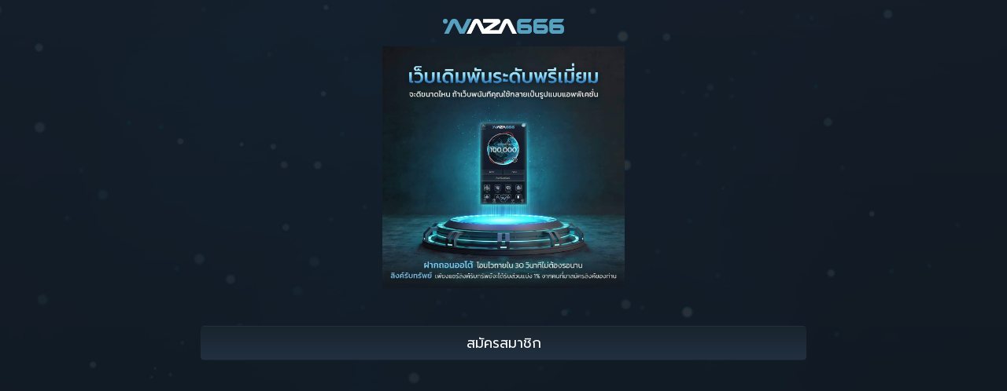

--- FILE ---
content_type: text/html; charset=UTF-8
request_url: https://aff.naza666.com/?invitekey=a2d10d355cdebc879e4fc6ecc6f63dd7
body_size: 1868
content:
<!DOCTYPE html>
<html lang="en" xmlns="http://www.w3.org/1999/xhtml">
        <head>
            <meta charset="utf-8" />
            <meta http-equiv="cache-control" content="no-cache" />
            <meta http-equiv="X-UA-Compatible" content="IE=edge">
            <title>NAZA666</title>
            <link href="css/bootstrap.css" rel="stylesheet" type="text/css">
            <link href="css/custom.css?v=1625596454" rel="stylesheet" type="text/css">
            <link href="https://fonts.googleapis.com/css2?family=Prompt:wght@500&display=swap" rel="stylesheet">

        <!-- Custom fonts for this template-->
        <link href="vendor/fontawesome-free/css/all.min.css" rel="stylesheet" type="text/css">

        <!-- Page level plugin CSS-->
        <link href="vendor/datatables/dataTables.bootstrap4.css" rel="stylesheet">
        
        <link rel="stylesheet" href="lib/noty.css"/>
        <link rel="stylesheet" href="lib/themes/mint.css"/>
        <link rel="stylesheet" href="flexslider.css" type="text/css" media="screen" />

        <link rel="apple-touch-icon" sizes="57x57" href="apple-icon-57x57.png">
        <link rel="apple-touch-icon" sizes="60x60" href="apple-icon-60x60.png">
        <link rel="apple-touch-icon" sizes="72x72" href="apple-icon-72x72.png">
        <link rel="apple-touch-icon" sizes="76x76" href="apple-icon-76x76.png">
        <link rel="apple-touch-icon" sizes="114x114" href="apple-icon-114x114.png">
        <link rel="apple-touch-icon" sizes="120x120" href="apple-icon-120x120.png">
        <link rel="apple-touch-icon" sizes="144x144" href="apple-icon-144x144.png">
        <link rel="apple-touch-icon" sizes="152x152" href="apple-icon-152x152.png">
        <link rel="apple-touch-icon" sizes="180x180" href="apple-icon-180x180.png">
        <link rel="icon" type="image/png" sizes="192x192"  href="android-icon-192x192.png">
        <link rel="icon" type="image/png" sizes="32x32" href="favicon-32x32.png">
        <link rel="icon" type="image/png" sizes="96x96" href="favicon-96x96.png">
        <link rel="icon" type="image/png" sizes="16x16" href="favicon-16x16.png">
        <link href="favicon.ico" rel="shortcut icon" type="image/x-icon" />
        <link rel="manifest" href="manifest.json">
        <meta name="msapplication-TileColor" content="#ffffff">
        <meta name="msapplication-TileImage" content="ms-icon-144x144.png">
        <meta name="theme-color" content="#ffffff">
        
            <style>
                h3{
                    font-size:1.2rem !important;
                }
                
                label{
                    font-weight:bold;
                }

                #captcha_code{
                    background: none !important;
                    border: 0 !important;
                    border-bottom: #959595 solid 1px !important;
                    color: #FFFFFF;
                }
            </style>
            <meta name="viewport" content="width=device-width, initial-scale=1">
            <script src="https://www.google.com/recaptcha/api.js" async defer></script>
        </head>
        <body>
            <div class="navbar navbar-expand-lg navbar-dark" >
  <div class="container text-center">
    <img src="img/NAZA666_logo.png?v=1625596454" class="imglogo mt-3">
  </div>
</div>

<div class="container">
    
    <div class="row mt-2">
        <div class="col-lg-12">
         <!-- Preview Image -->
         <div class="flexslider">
              <ul class="slides">
                                  <li class="text-center">
                      <img class="imgFlexSlider" src="img/20210708014749_0.jpg" />
                  </li>
                                    <li class="text-center">
                      <img class="imgFlexSlider" src="img/20210708014749_1.jpg" />
                  </li>
                                    <li class="text-center">
                      <img class="imgFlexSlider" src="img/20210708014749_2.jpg" />
                  </li>
                                    <li class="text-center">
                      <img class="imgFlexSlider" src="img/20210708014807_0.jpg" />
                  </li>
                                </ul>
        </div>
      </div>
  </div>
    
     <div class="row mt-5">
        <div class="col-lg-12 text-center">
                          <a href="direct_register.php?invitekey=a2d10d355cdebc879e4fc6ecc6f63dd7" id="btnRegis" class="btn btn-block btn-lg btn-iam">
                    สมัครสมาชิก
              </a>
                    </div>
       
        </div>
    </div>

    </div>  
 <!-- Bootstrap core JavaScript-->
 <script src="vendor/jquery/jquery.min.js"></script>
  <script src="vendor/bootstrap/js/bootstrap.bundle.min.js"></script>
  <script src="vendor/bootstrap/js/bootstrap.js"></script>

  <!-- Core plugin JavaScript-->
  <script src="vendor/jquery-easing/jquery.easing.min.js"></script>

  <script type="text/javascript" src="lib/noty.js"></script>
  
  <script defer src="jquery.flexslider.js"></script>

  <!-- Custom scripts for all pages-->
  <!--script src="js/sb-admin.min.js"></script-->
   <script>
   $(function(){
		    
		 //$('#popup').modal('show');
		    
		$('.flexslider').flexslider({
			animation: "fade",
			animationSpeed: 50,
			slideshow: true,         
			slideshowSpeed: 2000,
			controlNav: false,
			directionNav: false,
			pauseOnAction: false,
			start: function(slider){
				$('body').removeClass('loading');
			}
		});
	});


   </script>
   <!-- Global site tag (gtag.js) - Google Analytics -->
  <script async src="https://www.googletagmanager.com/gtag/js?id=UA-166881526-1"></script>
  <script>
    window.dataLayer = window.dataLayer || [];
    function gtag(){dataLayer.push(arguments);}
    gtag('js', new Date());

    gtag('config', 'UA-166881526-1');
  </script>
<script defer src="https://static.cloudflareinsights.com/beacon.min.js/vcd15cbe7772f49c399c6a5babf22c1241717689176015" integrity="sha512-ZpsOmlRQV6y907TI0dKBHq9Md29nnaEIPlkf84rnaERnq6zvWvPUqr2ft8M1aS28oN72PdrCzSjY4U6VaAw1EQ==" data-cf-beacon='{"version":"2024.11.0","token":"8488ef55e01849c49c6107d498593198","r":1,"server_timing":{"name":{"cfCacheStatus":true,"cfEdge":true,"cfExtPri":true,"cfL4":true,"cfOrigin":true,"cfSpeedBrain":true},"location_startswith":null}}' crossorigin="anonymous"></script>
</body>
</html>


--- FILE ---
content_type: text/css
request_url: https://aff.naza666.com/css/custom.css?v=1625596454
body_size: 451
content:
html{
  background-color: #000000;
  height: 100% !important;
}
body { 
  background: url('../img/mobile_bg.png') repeat-y center center fixed; 
  -webkit-background-size: cover;
  -moz-background-size: cover;
  -o-background-size: cover;
  background-size: cover;
  /*min-height: 100% !important;*/
  height: 100% !important;
}

.btn-iam{
  color:#FFFFFF;
  background: #223041 ;
  background: linear-gradient(0deg, #223041 0%, #19242d 100%);
}

.btn-iam:hover{
  color:#FFFFFF;
  background: #415b7a ;
 background: linear-gradient(0deg, #415b7a 0%, #253542 100%);
}

.btn-iam-border{
  color:#FFFFFF;
  background: transparent;
  border: #426177 2px solid !important;
}

.text-iam{
  color: #426177 !important;
}

.input-iam{
  background: none !important;
  border-bottom: #959595 solid 1px !important;
  color:#FFFFFF;
}

.input-iam:focus {
  color:#FFFFFF;
}

img.imglogo {
  display: block;
  margin-left: auto;
  margin-right: auto;
  width: 80%;
}

img.imglogo2 {
  display: block;
  margin-left: auto;
  margin-right: auto;
  width: 60%;
}

/*li.flex-active-slide img{
    width:100% !important;
}*/

.aff-block{
    padding:10px;
    border:1px dashed #959595;
}

.footer {
   position: fixed;
   left: 0;
   bottom: 0;
   width: 100%;
   background-color:#0f0f0f;
}

.bottom-menu{
    width:20% !important;
    display: inline;
}

.bottom-menu2{
    width:25% !important;
    display: inline;
}

.bottom-nav{
    width:100% !important;
}

.custom-nav{
    padding-left:0px !important;
}


        /* 
          ##Device = Desktops
          ##Screen = 1281px to higher resolution desktops
        */
        
        @media (min-width: 1281px) {
          
            img.imglogo {
                width: 20% !important;
            }
            .container-fluid{
              width:80% !important;
              margin:0 auto;
          }

          img.imgFlexSlider {
            width: 40% !important;
            margin:0 auto !important;
          }
          
        }
        
        /* 
          ##Device = Laptops, Desktops
          ##Screen = B/w 1025px to 1280px
        */
        
        @media (min-width: 1025px) and (max-width: 1280px) {
         
            img.imglogo {
                width: 20% !important;
            }

            img.imgFlexSlider {
              width: 40% !important;
              margin:0 auto !important;
            }

          .container-fluid{
              width:80% !important;
              margin:0 auto;
          }
        }
        
        /* 
          ##Device = Tablets, Ipads (portrait)
          ##Screen = B/w 768px to 1024px
        */
        
        @media (min-width: 768px) and (max-width: 1024px) {
          
            img.imglogo {
                width: 40% !important;
            }

            img.imgFlexSlider {
              width: 60% !important;
              margin:0 auto !important;
          }
          
        }
        
        /* 
          ##Device = Tablets, Ipads (landscape)
          ##Screen = B/w 768px to 1024px
        */
        
        @media (min-width: 768px) and (max-width: 1024px) and (orientation: landscape) {
         
            img.imglogo {
                width: 40% !important;
            }
            
            img.imgFlexSlider {
              width: 60% !important;
              margin:0 auto !important;
          }

          .container-fluid{
              width:80% !important;
              margin:0 auto;
          }
          
        }
        
        /* 
          ##Device = Low Resolution Tablets, Mobiles (Landscape)
          ##Screen = B/w 481px to 767px
        */
        
        @media (min-width: 481px) and (max-width: 767px) {
          
          
            img.imglogo {
                width: 60% !important;
            }

            img.imgFlexSlider {
              width: 100% !important;
          }
          
        }
        
        /* 
          ##Device = Most of the Smartphones Mobiles (Portrait)
          ##Screen = B/w 320px to 479px
        */
        
        @media (min-width: 320px) and (max-width: 480px) {
          
          img.imglogo {
                width: 80% !important;
                margin-top: 80px !important;
                margin-bottom: 40px;
            }

            img.imgFlexSlider {
              width: 100% !important;
          }
          
        }


--- FILE ---
content_type: application/javascript; charset=utf-8
request_url: https://aff.naza666.com/lib/noty.js
body_size: 19346
content:
/* 
  @package NOTY - Dependency-free notification library 
  @version version: 3.2.0-beta 
  @contributors https://github.com/needim/noty/graphs/contributors 
  @documentation Examples and Documentation - https://ned.im/noty 
  @license Licensed under the MIT licenses: http://www.opensource.org/licenses/mit-license.php 
*/

(function webpackUniversalModuleDefinition(root, factory) {
	if(typeof exports === 'object' && typeof module === 'object')
		module.exports = factory();
	else if(typeof define === 'function' && define.amd)
		define("Noty", [], factory);
	else if(typeof exports === 'object')
		exports["Noty"] = factory();
	else
		root["Noty"] = factory();
})(this, function() {
return /******/ (function(modules) { // webpackBootstrap
/******/ 	// The module cache
/******/ 	var installedModules = {};
/******/
/******/ 	// The require function
/******/ 	function __webpack_require__(moduleId) {
/******/
/******/ 		// Check if module is in cache
/******/ 		if(installedModules[moduleId]) {
/******/ 			return installedModules[moduleId].exports;
/******/ 		}
/******/ 		// Create a new module (and put it into the cache)
/******/ 		var module = installedModules[moduleId] = {
/******/ 			i: moduleId,
/******/ 			l: false,
/******/ 			exports: {}
/******/ 		};
/******/
/******/ 		// Execute the module function
/******/ 		modules[moduleId].call(module.exports, module, module.exports, __webpack_require__);
/******/
/******/ 		// Flag the module as loaded
/******/ 		module.l = true;
/******/
/******/ 		// Return the exports of the module
/******/ 		return module.exports;
/******/ 	}
/******/
/******/
/******/ 	// expose the modules object (__webpack_modules__)
/******/ 	__webpack_require__.m = modules;
/******/
/******/ 	// expose the module cache
/******/ 	__webpack_require__.c = installedModules;
/******/
/******/ 	// identity function for calling harmony imports with the correct context
/******/ 	__webpack_require__.i = function(value) { return value; };
/******/
/******/ 	// define getter function for harmony exports
/******/ 	__webpack_require__.d = function(exports, name, getter) {
/******/ 		if(!__webpack_require__.o(exports, name)) {
/******/ 			Object.defineProperty(exports, name, {
/******/ 				configurable: false,
/******/ 				enumerable: true,
/******/ 				get: getter
/******/ 			});
/******/ 		}
/******/ 	};
/******/
/******/ 	// getDefaultExport function for compatibility with non-harmony modules
/******/ 	__webpack_require__.n = function(module) {
/******/ 		var getter = module && module.__esModule ?
/******/ 			function getDefault() { return module['default']; } :
/******/ 			function getModuleExports() { return module; };
/******/ 		__webpack_require__.d(getter, 'a', getter);
/******/ 		return getter;
/******/ 	};
/******/
/******/ 	// Object.prototype.hasOwnProperty.call
/******/ 	__webpack_require__.o = function(object, property) { return Object.prototype.hasOwnProperty.call(object, property); };
/******/
/******/ 	// __webpack_public_path__
/******/ 	__webpack_require__.p = "";
/******/
/******/ 	// Load entry module and return exports
/******/ 	return __webpack_require__(__webpack_require__.s = 6);
/******/ })
/************************************************************************/
/******/ ([
/* 0 */
/***/ (function(module, exports, __webpack_require__) {

"use strict";


Object.defineProperty(exports, "__esModule", {
  value: true
});
exports.css = exports.deepExtend = exports.animationEndEvents = undefined;

var _typeof = typeof Symbol === "function" && typeof Symbol.iterator === "symbol" ? function (obj) { return typeof obj; } : function (obj) { return obj && typeof Symbol === "function" && obj.constructor === Symbol && obj !== Symbol.prototype ? "symbol" : typeof obj; };

exports.inArray = inArray;
exports.stopPropagation = stopPropagation;
exports.generateID = generateID;
exports.outerHeight = outerHeight;
exports.addListener = addListener;
exports.hasClass = hasClass;
exports.addClass = addClass;
exports.removeClass = removeClass;
exports.remove = remove;
exports.classList = classList;
exports.visibilityChangeFlow = visibilityChangeFlow;
exports.createAudioElements = createAudioElements;

var _api = __webpack_require__(1);

var API = _interopRequireWildcard(_api);

function _interopRequireWildcard(obj) { if (obj && obj.__esModule) { return obj; } else { var newObj = {}; if (obj != null) { for (var key in obj) { if (Object.prototype.hasOwnProperty.call(obj, key)) newObj[key] = obj[key]; } } newObj.default = obj; return newObj; } }

var animationEndEvents = exports.animationEndEvents = 'webkitAnimationEnd mozAnimationEnd MSAnimationEnd oanimationend animationend';

function inArray(needle, haystack, argStrict) {
  var key = void 0;
  var strict = !!argStrict;

  if (strict) {
    for (key in haystack) {
      if (haystack.hasOwnProperty(key) && haystack[key] === needle) {
        return true;
      }
    }
  } else {
    for (key in haystack) {
      if (haystack.hasOwnProperty(key) && haystack[key] === needle) {
        return true;
      }
    }
  }
  return false;
}

function stopPropagation(evt) {
  evt = evt || window.event;

  if (typeof evt.stopPropagation !== 'undefined') {
    evt.stopPropagation();
  } else {
    evt.cancelBubble = true;
  }
}

var deepExtend = exports.deepExtend = function deepExtend(out) {
  out = out || {};

  for (var i = 1; i < arguments.length; i++) {
    var obj = arguments[i];

    if (!obj) continue;

    for (var key in obj) {
      if (obj.hasOwnProperty(key)) {
        if (Array.isArray(obj[key])) {
          out[key] = obj[key];
        } else if (_typeof(obj[key]) === 'object' && obj[key] !== null) {
          out[key] = deepExtend(out[key], obj[key]);
        } else {
          out[key] = obj[key];
        }
      }
    }
  }

  return out;
};

function generateID() {
  var prefix = arguments.length > 0 && arguments[0] !== undefined ? arguments[0] : '';

  var id = 'noty_' + prefix + '_';

  id += 'xxxxxxxx-xxxx-4xxx-yxxx-xxxxxxxxxxxx'.replace(/[xy]/g, function (c) {
    var r = Math.random() * 16 | 0;
    var v = c === 'x' ? r : r & 0x3 | 0x8;
    return v.toString(16);
  });

  return id;
}

function outerHeight(el) {
  var height = el.offsetHeight;
  var style = window.getComputedStyle(el);

  height += parseInt(style.marginTop) + parseInt(style.marginBottom);
  return height;
}

var css = exports.css = function () {
  var cssPrefixes = ['Webkit', 'O', 'Moz', 'ms'];
  var cssProps = {};

  function camelCase(string) {
    return string.replace(/^-ms-/, 'ms-').replace(/-([\da-z])/gi, function (match, letter) {
      return letter.toUpperCase();
    });
  }

  function getVendorProp(name) {
    var style = document.body.style;
    if (name in style) return name;

    var i = cssPrefixes.length;
    var capName = name.charAt(0).toUpperCase() + name.slice(1);
    var vendorName = void 0;

    while (i--) {
      vendorName = cssPrefixes[i] + capName;
      if (vendorName in style) return vendorName;
    }

    return name;
  }

  function getStyleProp(name) {
    name = camelCase(name);
    return cssProps[name] || (cssProps[name] = getVendorProp(name));
  }

  function applyCss(element, prop, value) {
    prop = getStyleProp(prop);
    element.style[prop] = value;
  }

  return function (element, properties) {
    var args = arguments;
    var prop = void 0;
    var value = void 0;

    if (args.length === 2) {
      for (prop in properties) {
        if (properties.hasOwnProperty(prop)) {
          value = properties[prop];
          if (value !== undefined && properties.hasOwnProperty(prop)) {
            applyCss(element, prop, value);
          }
        }
      }
    } else {
      applyCss(element, args[1], args[2]);
    }
  };
}();

function addListener(el, events, cb) {
  var useCapture = arguments.length > 3 && arguments[3] !== undefined ? arguments[3] : false;

  events = events.split(' ');
  for (var i = 0; i < events.length; i++) {
    if (document.addEventListener) {
      el.addEventListener(events[i], cb, useCapture);
    } else if (document.attachEvent) {
      el.attachEvent('on' + events[i], cb);
    }
  }
}

function hasClass(element, name) {
  var list = typeof element === 'string' ? element : classList(element);
  return list.indexOf(' ' + name + ' ') >= 0;
}

function addClass(element, name) {
  var oldList = classList(element);
  var newList = oldList + name;

  if (hasClass(oldList, name)) return;

  // Trim the opening space.
  element.className = newList.substring(1);
}

function removeClass(element, name) {
  var oldList = classList(element);
  var newList = void 0;

  if (!hasClass(element, name)) return;

  // Replace the class name.
  newList = oldList.replace(' ' + name + ' ', ' ');

  // Trim the opening and closing spaces.
  element.className = newList.substring(1, newList.length - 1);
}

function remove(element) {
  if (element.parentNode) {
    element.parentNode.removeChild(element);
  }
}

function classList(element) {
  return (' ' + (element && element.className || '') + ' ').replace(/\s+/gi, ' ');
}

function visibilityChangeFlow() {
  var hidden = void 0;
  var visibilityChange = void 0;
  if (typeof document.hidden !== 'undefined') {
    // Opera 12.10 and Firefox 18 and later support
    hidden = 'hidden';
    visibilityChange = 'visibilitychange';
  } else if (typeof document.msHidden !== 'undefined') {
    hidden = 'msHidden';
    visibilityChange = 'msvisibilitychange';
  } else if (typeof document.webkitHidden !== 'undefined') {
    hidden = 'webkitHidden';
    visibilityChange = 'webkitvisibilitychange';
  }

  function onVisibilityChange() {
    API.PageHidden = document[hidden];
    handleVisibilityChange();
  }

  function onBlur() {
    API.PageHidden = true;
    handleVisibilityChange();
  }

  function onFocus() {
    API.PageHidden = false;
    handleVisibilityChange();
  }

  function handleVisibilityChange() {
    if (API.PageHidden) stopAll();else resumeAll();
  }

  function stopAll() {
    setTimeout(function () {
      Object.keys(API.Store).forEach(function (id) {
        if (API.Store.hasOwnProperty(id)) {
          if (API.Store[id].options.visibilityControl) {
            API.Store[id].stop();
          }
        }
      });
    }, 100);
  }

  function resumeAll() {
    setTimeout(function () {
      Object.keys(API.Store).forEach(function (id) {
        if (API.Store.hasOwnProperty(id)) {
          if (API.Store[id].options.visibilityControl) {
            API.Store[id].resume();
          }
        }
      });
      API.queueRenderAll();
    }, 100);
  }

  if (visibilityChange) {
    addListener(document, visibilityChange, onVisibilityChange);
  }

  addListener(window, 'blur', onBlur);
  addListener(window, 'focus', onFocus);
}

function createAudioElements(ref) {
  if (ref.hasSound) {
    var audioElement = document.createElement('audio');

    ref.options.sounds.sources.forEach(function (s) {
      var source = document.createElement('source');
      source.src = s;
      source.type = 'audio/' + getExtension(s);
      audioElement.appendChild(source);
    });

    if (ref.barDom) {
      ref.barDom.appendChild(audioElement);
    } else {
      document.querySelector('body').appendChild(audioElement);
    }

    audioElement.volume = ref.options.sounds.volume;

    if (!ref.soundPlayed) {
      audioElement.play();
      ref.soundPlayed = true;
    }

    audioElement.onended = function () {
      remove(audioElement);
    };
  }
}

function getExtension(fileName) {
  return fileName.match(/\.([^.]+)$/)[1];
}

/***/ }),
/* 1 */
/***/ (function(module, exports, __webpack_require__) {

"use strict";


Object.defineProperty(exports, "__esModule", {
  value: true
});
exports.Defaults = exports.Store = exports.Queues = exports.DefaultMaxVisible = exports.docTitle = exports.DocModalCount = exports.PageHidden = undefined;
exports.getQueueCounts = getQueueCounts;
exports.addToQueue = addToQueue;
exports.removeFromQueue = removeFromQueue;
exports.queueRender = queueRender;
exports.queueRenderAll = queueRenderAll;
exports.ghostFix = ghostFix;
exports.build = build;
exports.hasButtons = hasButtons;
exports.handleModal = handleModal;
exports.handleModalClose = handleModalClose;
exports.queueClose = queueClose;
exports.dequeueClose = dequeueClose;
exports.fire = fire;
exports.openFlow = openFlow;
exports.closeFlow = closeFlow;

var _utils = __webpack_require__(0);

var Utils = _interopRequireWildcard(_utils);

function _interopRequireWildcard(obj) { if (obj && obj.__esModule) { return obj; } else { var newObj = {}; if (obj != null) { for (var key in obj) { if (Object.prototype.hasOwnProperty.call(obj, key)) newObj[key] = obj[key]; } } newObj.default = obj; return newObj; } }

var PageHidden = exports.PageHidden = false;
var DocModalCount = exports.DocModalCount = 0;

var DocTitleProps = {
  originalTitle: null,
  count: 0,
  changed: false,
  timer: -1
};

var docTitle = exports.docTitle = {
  increment: function increment() {
    DocTitleProps.count++;

    docTitle._update();
  },

  decrement: function decrement() {
    DocTitleProps.count--;

    if (DocTitleProps.count <= 0) {
      docTitle._clear();
      return;
    }

    docTitle._update();
  },

  _update: function _update() {
    var title = document.title;

    if (!DocTitleProps.changed) {
      DocTitleProps.originalTitle = title;
      document.title = '(' + DocTitleProps.count + ') ' + title;
      DocTitleProps.changed = true;
    } else {
      document.title = '(' + DocTitleProps.count + ') ' + DocTitleProps.originalTitle;
    }
  },

  _clear: function _clear() {
    if (DocTitleProps.changed) {
      DocTitleProps.count = 0;
      document.title = DocTitleProps.originalTitle;
      DocTitleProps.changed = false;
    }
  }
};

var DefaultMaxVisible = exports.DefaultMaxVisible = 5;

var Queues = exports.Queues = {
  global: {
    maxVisible: DefaultMaxVisible,
    queue: []
  }
};

var Store = exports.Store = {};

var Defaults = exports.Defaults = {
  type: 'alert',
  layout: 'topRight',
  theme: 'mint',
  text: '',
  timeout: false,
  progressBar: true,
  closeWith: ['click'],
  animation: {
    open: 'noty_effects_open',
    close: 'noty_effects_close'
  },
  id: false,
  force: false,
  killer: false,
  queue: 'global',
  container: false,
  buttons: [],
  callbacks: {
    beforeShow: null,
    onShow: null,
    afterShow: null,
    onClose: null,
    afterClose: null,
    onClick: null,
    onHover: null,
    onTemplate: null
  },
  sounds: {
    sources: [],
    volume: 1,
    conditions: []
  },
  titleCount: {
    conditions: []
  },
  modal: false,
  visibilityControl: false

  /**
   * @param {string} queueName
   * @return {object}
   */
};function getQueueCounts() {
  var queueName = arguments.length > 0 && arguments[0] !== undefined ? arguments[0] : 'global';

  var count = 0;
  var max = DefaultMaxVisible;

  if (Queues.hasOwnProperty(queueName)) {
    max = Queues[queueName].maxVisible;
    Object.keys(Store).forEach(function (i) {
      if (Store[i].options.queue === queueName && !Store[i].closed) count++;
    });
  }

  return {
    current: count,
    maxVisible: max
  };
}

/**
 * @param {Noty} ref
 * @return {void}
 */
function addToQueue(ref) {
  if (!Queues.hasOwnProperty(ref.options.queue)) {
    Queues[ref.options.queue] = { maxVisible: DefaultMaxVisible, queue: [] };
  }

  Queues[ref.options.queue].queue.push(ref);
}

/**
 * @param {Noty} ref
 * @return {void}
 */
function removeFromQueue(ref) {
  if (Queues.hasOwnProperty(ref.options.queue)) {
    var queue = [];
    Object.keys(Queues[ref.options.queue].queue).forEach(function (i) {
      if (Queues[ref.options.queue].queue[i].id !== ref.id) {
        queue.push(Queues[ref.options.queue].queue[i]);
      }
    });
    Queues[ref.options.queue].queue = queue;
  }
}

/**
 * @param {string} queueName
 * @return {void}
 */
function queueRender() {
  var queueName = arguments.length > 0 && arguments[0] !== undefined ? arguments[0] : 'global';

  if (Queues.hasOwnProperty(queueName)) {
    var noty = Queues[queueName].queue.shift();

    if (noty) noty.show();
  }
}

/**
 * @return {void}
 */
function queueRenderAll() {
  Object.keys(Queues).forEach(function (queueName) {
    queueRender(queueName);
  });
}

/**
 * @param {Noty} ref
 * @return {void}
 */
function ghostFix(ref) {
  var ghostID = Utils.generateID('ghost');
  var ghost = document.createElement('div');
  ghost.setAttribute('id', ghostID);
  Utils.css(ghost, {
    height: Utils.outerHeight(ref.barDom) + 'px'
  });

  ref.barDom.insertAdjacentHTML('afterend', ghost.outerHTML);

  Utils.remove(ref.barDom);
  ghost = document.getElementById(ghostID);
  Utils.addClass(ghost, 'noty_fix_effects_height');
  Utils.addListener(ghost, Utils.animationEndEvents, function () {
    Utils.remove(ghost);
  });
}

/**
 * @param {Noty} ref
 * @return {void}
 */
function build(ref) {
  findOrCreateContainer(ref);

  var markup = '<div class="noty_body">' + ref.options.text + '</div>' + buildButtons(ref) + '<div class="noty_progressbar"></div>';

  ref.barDom = document.createElement('div');
  ref.barDom.setAttribute('id', ref.id);
  Utils.addClass(ref.barDom, 'noty_bar noty_type__' + ref.options.type + ' noty_theme__' + ref.options.theme);

  ref.barDom.innerHTML = markup;

  fire(ref, 'onTemplate');
}

/**
 * @param {Noty} ref
 * @return {boolean}
 */
function hasButtons(ref) {
  return !!(ref.options.buttons && Object.keys(ref.options.buttons).length);
}

/**
 * @param {Noty} ref
 * @return {string}
 */
function buildButtons(ref) {
  if (hasButtons(ref)) {
    var buttons = document.createElement('div');
    Utils.addClass(buttons, 'noty_buttons');

    Object.keys(ref.options.buttons).forEach(function (key) {
      buttons.appendChild(ref.options.buttons[key].dom);
    });

    ref.options.buttons.forEach(function (btn) {
      buttons.appendChild(btn.dom);
    });
    return buttons.outerHTML;
  }
  return '';
}

/**
 * @param {Noty} ref
 * @return {void}
 */
function handleModal(ref) {
  if (ref.options.modal) {
    if (DocModalCount === 0) {
      createModal(ref);
    }

    exports.DocModalCount = DocModalCount += 1;
  }
}

/**
 * @param {Noty} ref
 * @return {void}
 */
function handleModalClose(ref) {
  if (ref.options.modal && DocModalCount > 0) {
    exports.DocModalCount = DocModalCount -= 1;

    if (DocModalCount <= 0) {
      var modal = document.querySelector('.noty_modal');

      if (modal) {
        Utils.removeClass(modal, 'noty_modal_open');
        Utils.addClass(modal, 'noty_modal_close');
        Utils.addListener(modal, Utils.animationEndEvents, function () {
          Utils.remove(modal);
        });
      }
    }
  }
}

/**
 * @return {void}
 */
function createModal() {
  var body = document.querySelector('body');
  var modal = document.createElement('div');
  Utils.addClass(modal, 'noty_modal');
  body.insertBefore(modal, body.firstChild);
  Utils.addClass(modal, 'noty_modal_open');

  Utils.addListener(modal, Utils.animationEndEvents, function () {
    Utils.removeClass(modal, 'noty_modal_open');
  });
}

/**
 * @param {Noty} ref
 * @return {void}
 */
function findOrCreateContainer(ref) {
  if (ref.options.container) {
    ref.layoutDom = document.querySelector(ref.options.container);
    return;
  }

  var layoutID = 'noty_layout__' + ref.options.layout;
  ref.layoutDom = document.querySelector('div#' + layoutID);

  if (!ref.layoutDom) {
    ref.layoutDom = document.createElement('div');
    ref.layoutDom.setAttribute('id', layoutID);
    ref.layoutDom.setAttribute('role', 'alert');
    ref.layoutDom.setAttribute('aria-live', 'polite');
    Utils.addClass(ref.layoutDom, 'noty_layout');
    document.querySelector('body').appendChild(ref.layoutDom);
  }
}

/**
 * @param {Noty} ref
 * @return {void}
 */
function queueClose(ref) {
  if (ref.options.timeout) {
    if (ref.options.progressBar && ref.progressDom) {
      Utils.css(ref.progressDom, {
        transition: 'width ' + ref.options.timeout + 'ms linear',
        width: '0%'
      });
    }

    clearTimeout(ref.closeTimer);

    ref.closeTimer = setTimeout(function () {
      ref.close();
    }, ref.options.timeout);
  }
}

/**
 * @param {Noty} ref
 * @return {void}
 */
function dequeueClose(ref) {
  if (ref.options.timeout && ref.closeTimer) {
    clearTimeout(ref.closeTimer);
    ref.closeTimer = -1;

    if (ref.options.progressBar && ref.progressDom) {
      Utils.css(ref.progressDom, {
        transition: 'width 0ms linear',
        width: '100%'
      });
    }
  }
}

/**
 * @param {Noty} ref
 * @param {string} eventName
 * @return {void}
 */
function fire(ref, eventName) {
  if (ref.listeners.hasOwnProperty(eventName)) {
    ref.listeners[eventName].forEach(function (cb) {
      if (typeof cb === 'function') {
        cb.apply(ref);
      }
    });
  }
}

/**
 * @param {Noty} ref
 * @return {void}
 */
function openFlow(ref) {
  fire(ref, 'afterShow');
  queueClose(ref);

  Utils.addListener(ref.barDom, 'mouseenter', function () {
    dequeueClose(ref);
  });

  Utils.addListener(ref.barDom, 'mouseleave', function () {
    queueClose(ref);
  });
}

/**
 * @param {Noty} ref
 * @return {void}
 */
function closeFlow(ref) {
  delete Store[ref.id];
  ref.closing = false;
  fire(ref, 'afterClose');

  Utils.remove(ref.barDom);

  if (ref.layoutDom.querySelectorAll('.noty_bar').length === 0 && !ref.options.container) {
    Utils.remove(ref.layoutDom);
  }

  if (Utils.inArray('docVisible', ref.options.titleCount.conditions) || Utils.inArray('docHidden', ref.options.titleCount.conditions)) {
    docTitle.decrement();
  }

  queueRender(ref.options.queue);
}

/***/ }),
/* 2 */
/***/ (function(module, exports, __webpack_require__) {

"use strict";


Object.defineProperty(exports, "__esModule", {
  value: true
});
exports.NotyButton = undefined;

var _utils = __webpack_require__(0);

var Utils = _interopRequireWildcard(_utils);

function _interopRequireWildcard(obj) { if (obj && obj.__esModule) { return obj; } else { var newObj = {}; if (obj != null) { for (var key in obj) { if (Object.prototype.hasOwnProperty.call(obj, key)) newObj[key] = obj[key]; } } newObj.default = obj; return newObj; } }

function _classCallCheck(instance, Constructor) { if (!(instance instanceof Constructor)) { throw new TypeError("Cannot call a class as a function"); } }

var NotyButton = exports.NotyButton = function NotyButton(html, classes, cb) {
  var _this = this;

  var attributes = arguments.length > 3 && arguments[3] !== undefined ? arguments[3] : {};

  _classCallCheck(this, NotyButton);

  this.dom = document.createElement('button');
  this.dom.innerHTML = html;
  this.id = attributes.id = attributes.id || Utils.generateID('button');
  this.cb = cb;
  Object.keys(attributes).forEach(function (propertyName) {
    _this.dom.setAttribute(propertyName, attributes[propertyName]);
  });
  Utils.addClass(this.dom, classes || 'noty_btn');

  return this;
};

/***/ }),
/* 3 */
/***/ (function(module, exports, __webpack_require__) {

"use strict";


Object.defineProperty(exports, "__esModule", {
  value: true
});

var _createClass = function () { function defineProperties(target, props) { for (var i = 0; i < props.length; i++) { var descriptor = props[i]; descriptor.enumerable = descriptor.enumerable || false; descriptor.configurable = true; if ("value" in descriptor) descriptor.writable = true; Object.defineProperty(target, descriptor.key, descriptor); } } return function (Constructor, protoProps, staticProps) { if (protoProps) defineProperties(Constructor.prototype, protoProps); if (staticProps) defineProperties(Constructor, staticProps); return Constructor; }; }();

function _classCallCheck(instance, Constructor) { if (!(instance instanceof Constructor)) { throw new TypeError("Cannot call a class as a function"); } }

var Push = exports.Push = function () {
  function Push() {
    var workerPath = arguments.length > 0 && arguments[0] !== undefined ? arguments[0] : '/service-worker.js';

    _classCallCheck(this, Push);

    this.subData = {};
    this.workerPath = workerPath;
    this.listeners = {
      onPermissionGranted: [],
      onPermissionDenied: [],
      onSubscriptionSuccess: [],
      onSubscriptionCancel: [],
      onWorkerError: [],
      onWorkerSuccess: [],
      onWorkerNotSupported: []
    };
    return this;
  }

  /**
   * @param {string} eventName
   * @param {function} cb
   * @return {Push}
   */


  _createClass(Push, [{
    key: 'on',
    value: function on(eventName) {
      var cb = arguments.length > 1 && arguments[1] !== undefined ? arguments[1] : function () {};

      if (typeof cb === 'function' && this.listeners.hasOwnProperty(eventName)) {
        this.listeners[eventName].push(cb);
      }

      return this;
    }
  }, {
    key: 'fire',
    value: function fire(eventName) {
      var _this = this;

      var params = arguments.length > 1 && arguments[1] !== undefined ? arguments[1] : [];

      if (this.listeners.hasOwnProperty(eventName)) {
        this.listeners[eventName].forEach(function (cb) {
          if (typeof cb === 'function') {
            cb.apply(_this, params);
          }
        });
      }
    }
  }, {
    key: 'create',
    value: function create() {
      console.log('NOT IMPLEMENTED YET');
    }

    /**
     * @return {boolean}
     */

  }, {
    key: 'isSupported',
    value: function isSupported() {
      var result = false;

      try {
        result = window.Notification || window.webkitNotifications || navigator.mozNotification || window.external && window.external.msIsSiteMode() !== undefined;
      } catch (e) {}

      return result;
    }

    /**
     * @return {string}
     */

  }, {
    key: 'getPermissionStatus',
    value: function getPermissionStatus() {
      var perm = 'default';

      if (window.Notification && window.Notification.permissionLevel) {
        perm = window.Notification.permissionLevel;
      } else if (window.webkitNotifications && window.webkitNotifications.checkPermission) {
        switch (window.webkitNotifications.checkPermission()) {
          case 1:
            perm = 'default';
            break;
          case 0:
            perm = 'granted';
            break;
          default:
            perm = 'denied';
        }
      } else if (window.Notification && window.Notification.permission) {
        perm = window.Notification.permission;
      } else if (navigator.mozNotification) {
        perm = 'granted';
      } else if (window.external && window.external.msIsSiteMode() !== undefined) {
        perm = window.external.msIsSiteMode() ? 'granted' : 'default';
      }

      return perm.toString().toLowerCase();
    }

    /**
     * @return {string}
     */

  }, {
    key: 'getEndpoint',
    value: function getEndpoint(subscription) {
      var endpoint = subscription.endpoint;
      var subscriptionId = subscription.subscriptionId;

      // fix for Chrome < 45
      if (subscriptionId && endpoint.indexOf(subscriptionId) === -1) {
        endpoint += '/' + subscriptionId;
      }

      return endpoint;
    }

    /**
     * @return {boolean}
     */

  }, {
    key: 'isSWRegistered',
    value: function isSWRegistered() {
      try {
        return navigator.serviceWorker.controller.state === 'activated';
      } catch (e) {
        return false;
      }
    }

    /**
     * @return {void}
     */

  }, {
    key: 'unregisterWorker',
    value: function unregisterWorker() {
      var self = this;
      if ('serviceWorker' in navigator) {
        navigator.serviceWorker.getRegistrations().then(function (registrations) {
          var _iteratorNormalCompletion = true;
          var _didIteratorError = false;
          var _iteratorError = undefined;

          try {
            for (var _iterator = registrations[Symbol.iterator](), _step; !(_iteratorNormalCompletion = (_step = _iterator.next()).done); _iteratorNormalCompletion = true) {
              var registration = _step.value;

              registration.unregister();
              self.fire('onSubscriptionCancel');
            }
          } catch (err) {
            _didIteratorError = true;
            _iteratorError = err;
          } finally {
            try {
              if (!_iteratorNormalCompletion && _iterator.return) {
                _iterator.return();
              }
            } finally {
              if (_didIteratorError) {
                throw _iteratorError;
              }
            }
          }
        });
      }
    }

    /**
     * @return {void}
     */

  }, {
    key: 'requestSubscription',
    value: function requestSubscription() {
      var _this2 = this;

      var userVisibleOnly = arguments.length > 0 && arguments[0] !== undefined ? arguments[0] : true;

      var self = this;
      var current = this.getPermissionStatus();
      var cb = function cb(result) {
        if (result === 'granted') {
          _this2.fire('onPermissionGranted');

          if ('serviceWorker' in navigator) {
            navigator.serviceWorker.register(_this2.workerPath).then(function () {
              navigator.serviceWorker.ready.then(function (serviceWorkerRegistration) {
                self.fire('onWorkerSuccess');
                serviceWorkerRegistration.pushManager.subscribe({
                  userVisibleOnly: userVisibleOnly
                }).then(function (subscription) {
                  var key = subscription.getKey('p256dh');
                  var token = subscription.getKey('auth');

                  self.subData = {
                    endpoint: self.getEndpoint(subscription),
                    p256dh: key ? window.btoa(String.fromCharCode.apply(null, new Uint8Array(key))) : null,
                    auth: token ? window.btoa(String.fromCharCode.apply(null, new Uint8Array(token))) : null
                  };

                  self.fire('onSubscriptionSuccess', [self.subData]);
                }).catch(function (err) {
                  self.fire('onWorkerError', [err]);
                });
              });
            });
          } else {
            self.fire('onWorkerNotSupported');
          }
        } else if (result === 'denied') {
          _this2.fire('onPermissionDenied');
          _this2.unregisterWorker();
        }
      };

      if (current === 'default') {
        if (window.Notification && window.Notification.requestPermission) {
          window.Notification.requestPermission(cb);
        } else if (window.webkitNotifications && window.webkitNotifications.checkPermission) {
          window.webkitNotifications.requestPermission(cb);
        }
      } else {
        cb(current);
      }
    }
  }]);

  return Push;
}();

/***/ }),
/* 4 */
/***/ (function(module, exports, __webpack_require__) {

/* WEBPACK VAR INJECTION */(function(process, global) {var require;/*!
 * @overview es6-promise - a tiny implementation of Promises/A+.
 * @copyright Copyright (c) 2014 Yehuda Katz, Tom Dale, Stefan Penner and contributors (Conversion to ES6 API by Jake Archibald)
 * @license   Licensed under MIT license
 *            See https://raw.githubusercontent.com/stefanpenner/es6-promise/master/LICENSE
 * @version   4.1.1
 */

(function (global, factory) {
	 true ? module.exports = factory() :
	typeof define === 'function' && define.amd ? define(factory) :
	(global.ES6Promise = factory());
}(this, (function () { 'use strict';

function objectOrFunction(x) {
  var type = typeof x;
  return x !== null && (type === 'object' || type === 'function');
}

function isFunction(x) {
  return typeof x === 'function';
}

var _isArray = undefined;
if (Array.isArray) {
  _isArray = Array.isArray;
} else {
  _isArray = function (x) {
    return Object.prototype.toString.call(x) === '[object Array]';
  };
}

var isArray = _isArray;

var len = 0;
var vertxNext = undefined;
var customSchedulerFn = undefined;

var asap = function asap(callback, arg) {
  queue[len] = callback;
  queue[len + 1] = arg;
  len += 2;
  if (len === 2) {
    // If len is 2, that means that we need to schedule an async flush.
    // If additional callbacks are queued before the queue is flushed, they
    // will be processed by this flush that we are scheduling.
    if (customSchedulerFn) {
      customSchedulerFn(flush);
    } else {
      scheduleFlush();
    }
  }
};

function setScheduler(scheduleFn) {
  customSchedulerFn = scheduleFn;
}

function setAsap(asapFn) {
  asap = asapFn;
}

var browserWindow = typeof window !== 'undefined' ? window : undefined;
var browserGlobal = browserWindow || {};
var BrowserMutationObserver = browserGlobal.MutationObserver || browserGlobal.WebKitMutationObserver;
var isNode = typeof self === 'undefined' && typeof process !== 'undefined' && ({}).toString.call(process) === '[object process]';

// test for web worker but not in IE10
var isWorker = typeof Uint8ClampedArray !== 'undefined' && typeof importScripts !== 'undefined' && typeof MessageChannel !== 'undefined';

// node
function useNextTick() {
  // node version 0.10.x displays a deprecation warning when nextTick is used recursively
  // see https://github.com/cujojs/when/issues/410 for details
  return function () {
    return process.nextTick(flush);
  };
}

// vertx
function useVertxTimer() {
  if (typeof vertxNext !== 'undefined') {
    return function () {
      vertxNext(flush);
    };
  }

  return useSetTimeout();
}

function useMutationObserver() {
  var iterations = 0;
  var observer = new BrowserMutationObserver(flush);
  var node = document.createTextNode('');
  observer.observe(node, { characterData: true });

  return function () {
    node.data = iterations = ++iterations % 2;
  };
}

// web worker
function useMessageChannel() {
  var channel = new MessageChannel();
  channel.port1.onmessage = flush;
  return function () {
    return channel.port2.postMessage(0);
  };
}

function useSetTimeout() {
  // Store setTimeout reference so es6-promise will be unaffected by
  // other code modifying setTimeout (like sinon.useFakeTimers())
  var globalSetTimeout = setTimeout;
  return function () {
    return globalSetTimeout(flush, 1);
  };
}

var queue = new Array(1000);
function flush() {
  for (var i = 0; i < len; i += 2) {
    var callback = queue[i];
    var arg = queue[i + 1];

    callback(arg);

    queue[i] = undefined;
    queue[i + 1] = undefined;
  }

  len = 0;
}

function attemptVertx() {
  try {
    var r = require;
    var vertx = __webpack_require__(9);
    vertxNext = vertx.runOnLoop || vertx.runOnContext;
    return useVertxTimer();
  } catch (e) {
    return useSetTimeout();
  }
}

var scheduleFlush = undefined;
// Decide what async method to use to triggering processing of queued callbacks:
if (isNode) {
  scheduleFlush = useNextTick();
} else if (BrowserMutationObserver) {
  scheduleFlush = useMutationObserver();
} else if (isWorker) {
  scheduleFlush = useMessageChannel();
} else if (browserWindow === undefined && "function" === 'function') {
  scheduleFlush = attemptVertx();
} else {
  scheduleFlush = useSetTimeout();
}

function then(onFulfillment, onRejection) {
  var _arguments = arguments;

  var parent = this;

  var child = new this.constructor(noop);

  if (child[PROMISE_ID] === undefined) {
    makePromise(child);
  }

  var _state = parent._state;

  if (_state) {
    (function () {
      var callback = _arguments[_state - 1];
      asap(function () {
        return invokeCallback(_state, child, callback, parent._result);
      });
    })();
  } else {
    subscribe(parent, child, onFulfillment, onRejection);
  }

  return child;
}

/**
  `Promise.resolve` returns a promise that will become resolved with the
  passed `value`. It is shorthand for the following:

  ```javascript
  let promise = new Promise(function(resolve, reject){
    resolve(1);
  });

  promise.then(function(value){
    // value === 1
  });
  ```

  Instead of writing the above, your code now simply becomes the following:

  ```javascript
  let promise = Promise.resolve(1);

  promise.then(function(value){
    // value === 1
  });
  ```

  @method resolve
  @static
  @param {Any} value value that the returned promise will be resolved with
  Useful for tooling.
  @return {Promise} a promise that will become fulfilled with the given
  `value`
*/
function resolve$1(object) {
  /*jshint validthis:true */
  var Constructor = this;

  if (object && typeof object === 'object' && object.constructor === Constructor) {
    return object;
  }

  var promise = new Constructor(noop);
  resolve(promise, object);
  return promise;
}

var PROMISE_ID = Math.random().toString(36).substring(16);

function noop() {}

var PENDING = void 0;
var FULFILLED = 1;
var REJECTED = 2;

var GET_THEN_ERROR = new ErrorObject();

function selfFulfillment() {
  return new TypeError("You cannot resolve a promise with itself");
}

function cannotReturnOwn() {
  return new TypeError('A promises callback cannot return that same promise.');
}

function getThen(promise) {
  try {
    return promise.then;
  } catch (error) {
    GET_THEN_ERROR.error = error;
    return GET_THEN_ERROR;
  }
}

function tryThen(then$$1, value, fulfillmentHandler, rejectionHandler) {
  try {
    then$$1.call(value, fulfillmentHandler, rejectionHandler);
  } catch (e) {
    return e;
  }
}

function handleForeignThenable(promise, thenable, then$$1) {
  asap(function (promise) {
    var sealed = false;
    var error = tryThen(then$$1, thenable, function (value) {
      if (sealed) {
        return;
      }
      sealed = true;
      if (thenable !== value) {
        resolve(promise, value);
      } else {
        fulfill(promise, value);
      }
    }, function (reason) {
      if (sealed) {
        return;
      }
      sealed = true;

      reject(promise, reason);
    }, 'Settle: ' + (promise._label || ' unknown promise'));

    if (!sealed && error) {
      sealed = true;
      reject(promise, error);
    }
  }, promise);
}

function handleOwnThenable(promise, thenable) {
  if (thenable._state === FULFILLED) {
    fulfill(promise, thenable._result);
  } else if (thenable._state === REJECTED) {
    reject(promise, thenable._result);
  } else {
    subscribe(thenable, undefined, function (value) {
      return resolve(promise, value);
    }, function (reason) {
      return reject(promise, reason);
    });
  }
}

function handleMaybeThenable(promise, maybeThenable, then$$1) {
  if (maybeThenable.constructor === promise.constructor && then$$1 === then && maybeThenable.constructor.resolve === resolve$1) {
    handleOwnThenable(promise, maybeThenable);
  } else {
    if (then$$1 === GET_THEN_ERROR) {
      reject(promise, GET_THEN_ERROR.error);
      GET_THEN_ERROR.error = null;
    } else if (then$$1 === undefined) {
      fulfill(promise, maybeThenable);
    } else if (isFunction(then$$1)) {
      handleForeignThenable(promise, maybeThenable, then$$1);
    } else {
      fulfill(promise, maybeThenable);
    }
  }
}

function resolve(promise, value) {
  if (promise === value) {
    reject(promise, selfFulfillment());
  } else if (objectOrFunction(value)) {
    handleMaybeThenable(promise, value, getThen(value));
  } else {
    fulfill(promise, value);
  }
}

function publishRejection(promise) {
  if (promise._onerror) {
    promise._onerror(promise._result);
  }

  publish(promise);
}

function fulfill(promise, value) {
  if (promise._state !== PENDING) {
    return;
  }

  promise._result = value;
  promise._state = FULFILLED;

  if (promise._subscribers.length !== 0) {
    asap(publish, promise);
  }
}

function reject(promise, reason) {
  if (promise._state !== PENDING) {
    return;
  }
  promise._state = REJECTED;
  promise._result = reason;

  asap(publishRejection, promise);
}

function subscribe(parent, child, onFulfillment, onRejection) {
  var _subscribers = parent._subscribers;
  var length = _subscribers.length;

  parent._onerror = null;

  _subscribers[length] = child;
  _subscribers[length + FULFILLED] = onFulfillment;
  _subscribers[length + REJECTED] = onRejection;

  if (length === 0 && parent._state) {
    asap(publish, parent);
  }
}

function publish(promise) {
  var subscribers = promise._subscribers;
  var settled = promise._state;

  if (subscribers.length === 0) {
    return;
  }

  var child = undefined,
      callback = undefined,
      detail = promise._result;

  for (var i = 0; i < subscribers.length; i += 3) {
    child = subscribers[i];
    callback = subscribers[i + settled];

    if (child) {
      invokeCallback(settled, child, callback, detail);
    } else {
      callback(detail);
    }
  }

  promise._subscribers.length = 0;
}

function ErrorObject() {
  this.error = null;
}

var TRY_CATCH_ERROR = new ErrorObject();

function tryCatch(callback, detail) {
  try {
    return callback(detail);
  } catch (e) {
    TRY_CATCH_ERROR.error = e;
    return TRY_CATCH_ERROR;
  }
}

function invokeCallback(settled, promise, callback, detail) {
  var hasCallback = isFunction(callback),
      value = undefined,
      error = undefined,
      succeeded = undefined,
      failed = undefined;

  if (hasCallback) {
    value = tryCatch(callback, detail);

    if (value === TRY_CATCH_ERROR) {
      failed = true;
      error = value.error;
      value.error = null;
    } else {
      succeeded = true;
    }

    if (promise === value) {
      reject(promise, cannotReturnOwn());
      return;
    }
  } else {
    value = detail;
    succeeded = true;
  }

  if (promise._state !== PENDING) {
    // noop
  } else if (hasCallback && succeeded) {
      resolve(promise, value);
    } else if (failed) {
      reject(promise, error);
    } else if (settled === FULFILLED) {
      fulfill(promise, value);
    } else if (settled === REJECTED) {
      reject(promise, value);
    }
}

function initializePromise(promise, resolver) {
  try {
    resolver(function resolvePromise(value) {
      resolve(promise, value);
    }, function rejectPromise(reason) {
      reject(promise, reason);
    });
  } catch (e) {
    reject(promise, e);
  }
}

var id = 0;
function nextId() {
  return id++;
}

function makePromise(promise) {
  promise[PROMISE_ID] = id++;
  promise._state = undefined;
  promise._result = undefined;
  promise._subscribers = [];
}

function Enumerator$1(Constructor, input) {
  this._instanceConstructor = Constructor;
  this.promise = new Constructor(noop);

  if (!this.promise[PROMISE_ID]) {
    makePromise(this.promise);
  }

  if (isArray(input)) {
    this.length = input.length;
    this._remaining = input.length;

    this._result = new Array(this.length);

    if (this.length === 0) {
      fulfill(this.promise, this._result);
    } else {
      this.length = this.length || 0;
      this._enumerate(input);
      if (this._remaining === 0) {
        fulfill(this.promise, this._result);
      }
    }
  } else {
    reject(this.promise, validationError());
  }
}

function validationError() {
  return new Error('Array Methods must be provided an Array');
}

Enumerator$1.prototype._enumerate = function (input) {
  for (var i = 0; this._state === PENDING && i < input.length; i++) {
    this._eachEntry(input[i], i);
  }
};

Enumerator$1.prototype._eachEntry = function (entry, i) {
  var c = this._instanceConstructor;
  var resolve$$1 = c.resolve;

  if (resolve$$1 === resolve$1) {
    var _then = getThen(entry);

    if (_then === then && entry._state !== PENDING) {
      this._settledAt(entry._state, i, entry._result);
    } else if (typeof _then !== 'function') {
      this._remaining--;
      this._result[i] = entry;
    } else if (c === Promise$2) {
      var promise = new c(noop);
      handleMaybeThenable(promise, entry, _then);
      this._willSettleAt(promise, i);
    } else {
      this._willSettleAt(new c(function (resolve$$1) {
        return resolve$$1(entry);
      }), i);
    }
  } else {
    this._willSettleAt(resolve$$1(entry), i);
  }
};

Enumerator$1.prototype._settledAt = function (state, i, value) {
  var promise = this.promise;

  if (promise._state === PENDING) {
    this._remaining--;

    if (state === REJECTED) {
      reject(promise, value);
    } else {
      this._result[i] = value;
    }
  }

  if (this._remaining === 0) {
    fulfill(promise, this._result);
  }
};

Enumerator$1.prototype._willSettleAt = function (promise, i) {
  var enumerator = this;

  subscribe(promise, undefined, function (value) {
    return enumerator._settledAt(FULFILLED, i, value);
  }, function (reason) {
    return enumerator._settledAt(REJECTED, i, reason);
  });
};

/**
  `Promise.all` accepts an array of promises, and returns a new promise which
  is fulfilled with an array of fulfillment values for the passed promises, or
  rejected with the reason of the first passed promise to be rejected. It casts all
  elements of the passed iterable to promises as it runs this algorithm.

  Example:

  ```javascript
  let promise1 = resolve(1);
  let promise2 = resolve(2);
  let promise3 = resolve(3);
  let promises = [ promise1, promise2, promise3 ];

  Promise.all(promises).then(function(array){
    // The array here would be [ 1, 2, 3 ];
  });
  ```

  If any of the `promises` given to `all` are rejected, the first promise
  that is rejected will be given as an argument to the returned promises's
  rejection handler. For example:

  Example:

  ```javascript
  let promise1 = resolve(1);
  let promise2 = reject(new Error("2"));
  let promise3 = reject(new Error("3"));
  let promises = [ promise1, promise2, promise3 ];

  Promise.all(promises).then(function(array){
    // Code here never runs because there are rejected promises!
  }, function(error) {
    // error.message === "2"
  });
  ```

  @method all
  @static
  @param {Array} entries array of promises
  @param {String} label optional string for labeling the promise.
  Useful for tooling.
  @return {Promise} promise that is fulfilled when all `promises` have been
  fulfilled, or rejected if any of them become rejected.
  @static
*/
function all$1(entries) {
  return new Enumerator$1(this, entries).promise;
}

/**
  `Promise.race` returns a new promise which is settled in the same way as the
  first passed promise to settle.

  Example:

  ```javascript
  let promise1 = new Promise(function(resolve, reject){
    setTimeout(function(){
      resolve('promise 1');
    }, 200);
  });

  let promise2 = new Promise(function(resolve, reject){
    setTimeout(function(){
      resolve('promise 2');
    }, 100);
  });

  Promise.race([promise1, promise2]).then(function(result){
    // result === 'promise 2' because it was resolved before promise1
    // was resolved.
  });
  ```

  `Promise.race` is deterministic in that only the state of the first
  settled promise matters. For example, even if other promises given to the
  `promises` array argument are resolved, but the first settled promise has
  become rejected before the other promises became fulfilled, the returned
  promise will become rejected:

  ```javascript
  let promise1 = new Promise(function(resolve, reject){
    setTimeout(function(){
      resolve('promise 1');
    }, 200);
  });

  let promise2 = new Promise(function(resolve, reject){
    setTimeout(function(){
      reject(new Error('promise 2'));
    }, 100);
  });

  Promise.race([promise1, promise2]).then(function(result){
    // Code here never runs
  }, function(reason){
    // reason.message === 'promise 2' because promise 2 became rejected before
    // promise 1 became fulfilled
  });
  ```

  An example real-world use case is implementing timeouts:

  ```javascript
  Promise.race([ajax('foo.json'), timeout(5000)])
  ```

  @method race
  @static
  @param {Array} promises array of promises to observe
  Useful for tooling.
  @return {Promise} a promise which settles in the same way as the first passed
  promise to settle.
*/
function race$1(entries) {
  /*jshint validthis:true */
  var Constructor = this;

  if (!isArray(entries)) {
    return new Constructor(function (_, reject) {
      return reject(new TypeError('You must pass an array to race.'));
    });
  } else {
    return new Constructor(function (resolve, reject) {
      var length = entries.length;
      for (var i = 0; i < length; i++) {
        Constructor.resolve(entries[i]).then(resolve, reject);
      }
    });
  }
}

/**
  `Promise.reject` returns a promise rejected with the passed `reason`.
  It is shorthand for the following:

  ```javascript
  let promise = new Promise(function(resolve, reject){
    reject(new Error('WHOOPS'));
  });

  promise.then(function(value){
    // Code here doesn't run because the promise is rejected!
  }, function(reason){
    // reason.message === 'WHOOPS'
  });
  ```

  Instead of writing the above, your code now simply becomes the following:

  ```javascript
  let promise = Promise.reject(new Error('WHOOPS'));

  promise.then(function(value){
    // Code here doesn't run because the promise is rejected!
  }, function(reason){
    // reason.message === 'WHOOPS'
  });
  ```

  @method reject
  @static
  @param {Any} reason value that the returned promise will be rejected with.
  Useful for tooling.
  @return {Promise} a promise rejected with the given `reason`.
*/
function reject$1(reason) {
  /*jshint validthis:true */
  var Constructor = this;
  var promise = new Constructor(noop);
  reject(promise, reason);
  return promise;
}

function needsResolver() {
  throw new TypeError('You must pass a resolver function as the first argument to the promise constructor');
}

function needsNew() {
  throw new TypeError("Failed to construct 'Promise': Please use the 'new' operator, this object constructor cannot be called as a function.");
}

/**
  Promise objects represent the eventual result of an asynchronous operation. The
  primary way of interacting with a promise is through its `then` method, which
  registers callbacks to receive either a promise's eventual value or the reason
  why the promise cannot be fulfilled.

  Terminology
  -----------

  - `promise` is an object or function with a `then` method whose behavior conforms to this specification.
  - `thenable` is an object or function that defines a `then` method.
  - `value` is any legal JavaScript value (including undefined, a thenable, or a promise).
  - `exception` is a value that is thrown using the throw statement.
  - `reason` is a value that indicates why a promise was rejected.
  - `settled` the final resting state of a promise, fulfilled or rejected.

  A promise can be in one of three states: pending, fulfilled, or rejected.

  Promises that are fulfilled have a fulfillment value and are in the fulfilled
  state.  Promises that are rejected have a rejection reason and are in the
  rejected state.  A fulfillment value is never a thenable.

  Promises can also be said to *resolve* a value.  If this value is also a
  promise, then the original promise's settled state will match the value's
  settled state.  So a promise that *resolves* a promise that rejects will
  itself reject, and a promise that *resolves* a promise that fulfills will
  itself fulfill.


  Basic Usage:
  ------------

  ```js
  let promise = new Promise(function(resolve, reject) {
    // on success
    resolve(value);

    // on failure
    reject(reason);
  });

  promise.then(function(value) {
    // on fulfillment
  }, function(reason) {
    // on rejection
  });
  ```

  Advanced Usage:
  ---------------

  Promises shine when abstracting away asynchronous interactions such as
  `XMLHttpRequest`s.

  ```js
  function getJSON(url) {
    return new Promise(function(resolve, reject){
      let xhr = new XMLHttpRequest();

      xhr.open('GET', url);
      xhr.onreadystatechange = handler;
      xhr.responseType = 'json';
      xhr.setRequestHeader('Accept', 'application/json');
      xhr.send();

      function handler() {
        if (this.readyState === this.DONE) {
          if (this.status === 200) {
            resolve(this.response);
          } else {
            reject(new Error('getJSON: `' + url + '` failed with status: [' + this.status + ']'));
          }
        }
      };
    });
  }

  getJSON('/posts.json').then(function(json) {
    // on fulfillment
  }, function(reason) {
    // on rejection
  });
  ```

  Unlike callbacks, promises are great composable primitives.

  ```js
  Promise.all([
    getJSON('/posts'),
    getJSON('/comments')
  ]).then(function(values){
    values[0] // => postsJSON
    values[1] // => commentsJSON

    return values;
  });
  ```

  @class Promise
  @param {function} resolver
  Useful for tooling.
  @constructor
*/
function Promise$2(resolver) {
  this[PROMISE_ID] = nextId();
  this._result = this._state = undefined;
  this._subscribers = [];

  if (noop !== resolver) {
    typeof resolver !== 'function' && needsResolver();
    this instanceof Promise$2 ? initializePromise(this, resolver) : needsNew();
  }
}

Promise$2.all = all$1;
Promise$2.race = race$1;
Promise$2.resolve = resolve$1;
Promise$2.reject = reject$1;
Promise$2._setScheduler = setScheduler;
Promise$2._setAsap = setAsap;
Promise$2._asap = asap;

Promise$2.prototype = {
  constructor: Promise$2,

  /**
    The primary way of interacting with a promise is through its `then` method,
    which registers callbacks to receive either a promise's eventual value or the
    reason why the promise cannot be fulfilled.
  
    ```js
    findUser().then(function(user){
      // user is available
    }, function(reason){
      // user is unavailable, and you are given the reason why
    });
    ```
  
    Chaining
    --------
  
    The return value of `then` is itself a promise.  This second, 'downstream'
    promise is resolved with the return value of the first promise's fulfillment
    or rejection handler, or rejected if the handler throws an exception.
  
    ```js
    findUser().then(function (user) {
      return user.name;
    }, function (reason) {
      return 'default name';
    }).then(function (userName) {
      // If `findUser` fulfilled, `userName` will be the user's name, otherwise it
      // will be `'default name'`
    });
  
    findUser().then(function (user) {
      throw new Error('Found user, but still unhappy');
    }, function (reason) {
      throw new Error('`findUser` rejected and we're unhappy');
    }).then(function (value) {
      // never reached
    }, function (reason) {
      // if `findUser` fulfilled, `reason` will be 'Found user, but still unhappy'.
      // If `findUser` rejected, `reason` will be '`findUser` rejected and we're unhappy'.
    });
    ```
    If the downstream promise does not specify a rejection handler, rejection reasons will be propagated further downstream.
  
    ```js
    findUser().then(function (user) {
      throw new PedagogicalException('Upstream error');
    }).then(function (value) {
      // never reached
    }).then(function (value) {
      // never reached
    }, function (reason) {
      // The `PedgagocialException` is propagated all the way down to here
    });
    ```
  
    Assimilation
    ------------
  
    Sometimes the value you want to propagate to a downstream promise can only be
    retrieved asynchronously. This can be achieved by returning a promise in the
    fulfillment or rejection handler. The downstream promise will then be pending
    until the returned promise is settled. This is called *assimilation*.
  
    ```js
    findUser().then(function (user) {
      return findCommentsByAuthor(user);
    }).then(function (comments) {
      // The user's comments are now available
    });
    ```
  
    If the assimliated promise rejects, then the downstream promise will also reject.
  
    ```js
    findUser().then(function (user) {
      return findCommentsByAuthor(user);
    }).then(function (comments) {
      // If `findCommentsByAuthor` fulfills, we'll have the value here
    }, function (reason) {
      // If `findCommentsByAuthor` rejects, we'll have the reason here
    });
    ```
  
    Simple Example
    --------------
  
    Synchronous Example
  
    ```javascript
    let result;
  
    try {
      result = findResult();
      // success
    } catch(reason) {
      // failure
    }
    ```
  
    Errback Example
  
    ```js
    findResult(function(result, err){
      if (err) {
        // failure
      } else {
        // success
      }
    });
    ```
  
    Promise Example;
  
    ```javascript
    findResult().then(function(result){
      // success
    }, function(reason){
      // failure
    });
    ```
  
    Advanced Example
    --------------
  
    Synchronous Example
  
    ```javascript
    let author, books;
  
    try {
      author = findAuthor();
      books  = findBooksByAuthor(author);
      // success
    } catch(reason) {
      // failure
    }
    ```
  
    Errback Example
  
    ```js
  
    function foundBooks(books) {
  
    }
  
    function failure(reason) {
  
    }
  
    findAuthor(function(author, err){
      if (err) {
        failure(err);
        // failure
      } else {
        try {
          findBoooksByAuthor(author, function(books, err) {
            if (err) {
              failure(err);
            } else {
              try {
                foundBooks(books);
              } catch(reason) {
                failure(reason);
              }
            }
          });
        } catch(error) {
          failure(err);
        }
        // success
      }
    });
    ```
  
    Promise Example;
  
    ```javascript
    findAuthor().
      then(findBooksByAuthor).
      then(function(books){
        // found books
    }).catch(function(reason){
      // something went wrong
    });
    ```
  
    @method then
    @param {Function} onFulfilled
    @param {Function} onRejected
    Useful for tooling.
    @return {Promise}
  */
  then: then,

  /**
    `catch` is simply sugar for `then(undefined, onRejection)` which makes it the same
    as the catch block of a try/catch statement.
  
    ```js
    function findAuthor(){
      throw new Error('couldn't find that author');
    }
  
    // synchronous
    try {
      findAuthor();
    } catch(reason) {
      // something went wrong
    }
  
    // async with promises
    findAuthor().catch(function(reason){
      // something went wrong
    });
    ```
  
    @method catch
    @param {Function} onRejection
    Useful for tooling.
    @return {Promise}
  */
  'catch': function _catch(onRejection) {
    return this.then(null, onRejection);
  }
};

/*global self*/
function polyfill$1() {
    var local = undefined;

    if (typeof global !== 'undefined') {
        local = global;
    } else if (typeof self !== 'undefined') {
        local = self;
    } else {
        try {
            local = Function('return this')();
        } catch (e) {
            throw new Error('polyfill failed because global object is unavailable in this environment');
        }
    }

    var P = local.Promise;

    if (P) {
        var promiseToString = null;
        try {
            promiseToString = Object.prototype.toString.call(P.resolve());
        } catch (e) {
            // silently ignored
        }

        if (promiseToString === '[object Promise]' && !P.cast) {
            return;
        }
    }

    local.Promise = Promise$2;
}

// Strange compat..
Promise$2.polyfill = polyfill$1;
Promise$2.Promise = Promise$2;

return Promise$2;

})));

//# sourceMappingURL=es6-promise.map

/* WEBPACK VAR INJECTION */}.call(exports, __webpack_require__(7), __webpack_require__(8)))

/***/ }),
/* 5 */
/***/ (function(module, exports) {

// removed by extract-text-webpack-plugin

/***/ }),
/* 6 */
/***/ (function(module, exports, __webpack_require__) {

"use strict";


Object.defineProperty(exports, "__esModule", {
  value: true
});

var _createClass = function () { function defineProperties(target, props) { for (var i = 0; i < props.length; i++) { var descriptor = props[i]; descriptor.enumerable = descriptor.enumerable || false; descriptor.configurable = true; if ("value" in descriptor) descriptor.writable = true; Object.defineProperty(target, descriptor.key, descriptor); } } return function (Constructor, protoProps, staticProps) { if (protoProps) defineProperties(Constructor.prototype, protoProps); if (staticProps) defineProperties(Constructor, staticProps); return Constructor; }; }(); /* global VERSION */

__webpack_require__(5);

var _es6Promise = __webpack_require__(4);

var _es6Promise2 = _interopRequireDefault(_es6Promise);

var _utils = __webpack_require__(0);

var Utils = _interopRequireWildcard(_utils);

var _api = __webpack_require__(1);

var API = _interopRequireWildcard(_api);

var _button = __webpack_require__(2);

var _push = __webpack_require__(3);

function _interopRequireWildcard(obj) { if (obj && obj.__esModule) { return obj; } else { var newObj = {}; if (obj != null) { for (var key in obj) { if (Object.prototype.hasOwnProperty.call(obj, key)) newObj[key] = obj[key]; } } newObj.default = obj; return newObj; } }

function _interopRequireDefault(obj) { return obj && obj.__esModule ? obj : { default: obj }; }

function _classCallCheck(instance, Constructor) { if (!(instance instanceof Constructor)) { throw new TypeError("Cannot call a class as a function"); } }

var Noty = function () {
  /**
   * @param {object} options
   * @return {Noty}
   */
  function Noty() {
    var options = arguments.length > 0 && arguments[0] !== undefined ? arguments[0] : {};

    _classCallCheck(this, Noty);

    this.options = Utils.deepExtend({}, API.Defaults, options);

    if (API.Store[this.options.id]) {
      return API.Store[this.options.id];
    }

    this.id = this.options.id || Utils.generateID('bar');
    this.closeTimer = -1;
    this.barDom = null;
    this.layoutDom = null;
    this.progressDom = null;
    this.showing = false;
    this.shown = false;
    this.closed = false;
    this.closing = false;
    this.killable = this.options.timeout || this.options.closeWith.length > 0;
    this.hasSound = this.options.sounds.sources.length > 0;
    this.soundPlayed = false;
    this.listeners = {
      beforeShow: [],
      onShow: [],
      afterShow: [],
      onClose: [],
      afterClose: [],
      onClick: [],
      onHover: [],
      onTemplate: []
    };
    this.promises = {
      show: null,
      close: null
    };
    this.on('beforeShow', this.options.callbacks.beforeShow);
    this.on('onShow', this.options.callbacks.onShow);
    this.on('afterShow', this.options.callbacks.afterShow);
    this.on('onClose', this.options.callbacks.onClose);
    this.on('afterClose', this.options.callbacks.afterClose);
    this.on('onClick', this.options.callbacks.onClick);
    this.on('onHover', this.options.callbacks.onHover);
    this.on('onTemplate', this.options.callbacks.onTemplate);

    return this;
  }

  /**
   * @param {string} eventName
   * @param {function} cb
   * @return {Noty}
   */


  _createClass(Noty, [{
    key: 'on',
    value: function on(eventName) {
      var cb = arguments.length > 1 && arguments[1] !== undefined ? arguments[1] : function () {};

      if (typeof cb === 'function' && this.listeners.hasOwnProperty(eventName)) {
        this.listeners[eventName].push(cb);
      }

      return this;
    }

    /**
     * @return {Noty}
     */

  }, {
    key: 'show',
    value: function show() {
      var _this = this;

      if (this.showing || this.shown) {
        return this; // preventing multiple show
      }

      if (this.options.killer === true) {
        Noty.closeAll();
      } else if (typeof this.options.killer === 'string') {
        Noty.closeAll(this.options.killer);
      }

      var queueCounts = API.getQueueCounts(this.options.queue);

      if (queueCounts.current >= queueCounts.maxVisible || API.PageHidden && this.options.visibilityControl) {
        API.addToQueue(this);

        if (API.PageHidden && this.hasSound && Utils.inArray('docHidden', this.options.sounds.conditions)) {
          Utils.createAudioElements(this);
        }

        if (API.PageHidden && Utils.inArray('docHidden', this.options.titleCount.conditions)) {
          API.docTitle.increment();
        }

        return this;
      }

      API.Store[this.id] = this;

      API.fire(this, 'beforeShow');

      this.showing = true;

      if (this.closing) {
        this.showing = false;
        return this;
      }

      API.build(this);
      API.handleModal(this);

      if (this.options.force) {
        this.layoutDom.insertBefore(this.barDom, this.layoutDom.firstChild);
      } else {
        this.layoutDom.appendChild(this.barDom);
      }

      if (this.hasSound && !this.soundPlayed && Utils.inArray('docVisible', this.options.sounds.conditions)) {
        Utils.createAudioElements(this);
      }

      if (Utils.inArray('docVisible', this.options.titleCount.conditions)) {
        API.docTitle.increment();
      }

      this.shown = true;
      this.closed = false;

      // bind button events if any
      if (API.hasButtons(this)) {
        Object.keys(this.options.buttons).forEach(function (key) {
          var btn = _this.barDom.querySelector('#' + _this.options.buttons[key].id);
          Utils.addListener(btn, 'click', function (e) {
            Utils.stopPropagation(e);
            _this.options.buttons[key].cb(_this);
          });
        });
      }

      this.progressDom = this.barDom.querySelector('.noty_progressbar');

      if (Utils.inArray('click', this.options.closeWith)) {
        Utils.addClass(this.barDom, 'noty_close_with_click');
        Utils.addListener(this.barDom, 'click', function (e) {
          Utils.stopPropagation(e);
          API.fire(_this, 'onClick');
          _this.close();
        }, false);
      }

      Utils.addListener(this.barDom, 'mouseenter', function () {
        API.fire(_this, 'onHover');
      }, false);

      if (this.options.timeout) Utils.addClass(this.barDom, 'noty_has_timeout');
      if (this.options.progressBar) {
        Utils.addClass(this.barDom, 'noty_has_progressbar');
      }

      if (Utils.inArray('button', this.options.closeWith)) {
        Utils.addClass(this.barDom, 'noty_close_with_button');

        var closeButton = document.createElement('div');
        Utils.addClass(closeButton, 'noty_close_button');
        closeButton.innerHTML = '×';
        this.barDom.appendChild(closeButton);

        Utils.addListener(closeButton, 'click', function (e) {
          Utils.stopPropagation(e);
          _this.close();
        }, false);
      }

      API.fire(this, 'onShow');

      if (this.options.animation.open === null) {
        this.promises.show = new _es6Promise2.default(function (resolve) {
          resolve();
        });
      } else if (typeof this.options.animation.open === 'function') {
        this.promises.show = new _es6Promise2.default(this.options.animation.open.bind(this));
      } else {
        Utils.addClass(this.barDom, this.options.animation.open);
        this.promises.show = new _es6Promise2.default(function (resolve) {
          Utils.addListener(_this.barDom, Utils.animationEndEvents, function () {
            Utils.removeClass(_this.barDom, _this.options.animation.open);
            resolve();
          });
        });
      }

      this.promises.show.then(function () {
        var _t = _this;
        setTimeout(function () {
          API.openFlow(_t);
        }, 100);
      });

      return this;
    }

    /**
     * @return {Noty}
     */

  }, {
    key: 'stop',
    value: function stop() {
      API.dequeueClose(this);
      return this;
    }

    /**
     * @return {Noty}
     */

  }, {
    key: 'resume',
    value: function resume() {
      API.queueClose(this);
      return this;
    }

    /**
     * @param {int|boolean} ms
     * @return {Noty}
     */

  }, {
    key: 'setTimeout',
    value: function (_setTimeout) {
      function setTimeout(_x) {
        return _setTimeout.apply(this, arguments);
      }

      setTimeout.toString = function () {
        return _setTimeout.toString();
      };

      return setTimeout;
    }(function (ms) {
      this.stop();
      this.options.timeout = ms;

      if (this.barDom) {
        if (this.options.timeout) {
          Utils.addClass(this.barDom, 'noty_has_timeout');
        } else {
          Utils.removeClass(this.barDom, 'noty_has_timeout');
        }

        var _t = this;
        setTimeout(function () {
          // ugly fix for progressbar display bug
          _t.resume();
        }, 100);
      }

      return this;
    })

    /**
     * @param {string} html
     * @param {boolean} optionsOverride
     * @return {Noty}
     */

  }, {
    key: 'setText',
    value: function setText(html) {
      var optionsOverride = arguments.length > 1 && arguments[1] !== undefined ? arguments[1] : false;

      if (this.barDom) {
        this.barDom.querySelector('.noty_body').innerHTML = html;
      }

      if (optionsOverride) this.options.text = html;

      return this;
    }

    /**
     * @param {string} type
     * @param {boolean} optionsOverride
     * @return {Noty}
     */

  }, {
    key: 'setType',
    value: function setType(type) {
      var _this2 = this;

      var optionsOverride = arguments.length > 1 && arguments[1] !== undefined ? arguments[1] : false;

      if (this.barDom) {
        var classList = Utils.classList(this.barDom).split(' ');

        classList.forEach(function (c) {
          if (c.substring(0, 11) === 'noty_type__') {
            Utils.removeClass(_this2.barDom, c);
          }
        });

        Utils.addClass(this.barDom, 'noty_type__' + type);
      }

      if (optionsOverride) this.options.type = type;

      return this;
    }

    /**
     * @param {string} theme
     * @param {boolean} optionsOverride
     * @return {Noty}
     */

  }, {
    key: 'setTheme',
    value: function setTheme(theme) {
      var _this3 = this;

      var optionsOverride = arguments.length > 1 && arguments[1] !== undefined ? arguments[1] : false;

      if (this.barDom) {
        var classList = Utils.classList(this.barDom).split(' ');

        classList.forEach(function (c) {
          if (c.substring(0, 12) === 'noty_theme__') {
            Utils.removeClass(_this3.barDom, c);
          }
        });

        Utils.addClass(this.barDom, 'noty_theme__' + theme);
      }

      if (optionsOverride) this.options.theme = theme;

      return this;
    }

    /**
     * @return {Noty}
     */

  }, {
    key: 'close',
    value: function close() {
      var _this4 = this;

      if (this.closed) return this;

      if (!this.shown) {
        // it's in the queue
        API.removeFromQueue(this);
        return this;
      }

      API.fire(this, 'onClose');

      this.closing = true;

      if (this.options.animation.close === null || this.options.animation.close === false) {
        this.promises.close = new _es6Promise2.default(function (resolve) {
          resolve();
        });
      } else if (typeof this.options.animation.close === 'function') {
        this.promises.close = new _es6Promise2.default(this.options.animation.close.bind(this));
      } else {
        Utils.addClass(this.barDom, this.options.animation.close);
        this.promises.close = new _es6Promise2.default(function (resolve) {
          Utils.addListener(_this4.barDom, Utils.animationEndEvents, function () {
            if (_this4.options.force) {
              Utils.remove(_this4.barDom);
            } else {
              API.ghostFix(_this4);
            }
            resolve();
          });
        });
      }

      this.promises.close.then(function () {
        API.closeFlow(_this4);
        API.handleModalClose(_this4);
      });

      this.closed = true;

      return this;
    }

    // API functions

    /**
     * @param {boolean|string} queueName
     * @return {Noty}
     */

  }], [{
    key: 'closeAll',
    value: function closeAll() {
      var queueName = arguments.length > 0 && arguments[0] !== undefined ? arguments[0] : false;

      Object.keys(API.Store).forEach(function (id) {
        if (queueName) {
          if (API.Store[id].options.queue === queueName && API.Store[id].killable) {
            API.Store[id].close();
          }
        } else if (API.Store[id].killable) {
          API.Store[id].close();
        }
      });
      return this;
    }

    /**
     * @param {string} queueName
     * @return {Noty}
     */

  }, {
    key: 'clearQueue',
    value: function clearQueue() {
      var queueName = arguments.length > 0 && arguments[0] !== undefined ? arguments[0] : 'global';

      if (API.Queues.hasOwnProperty(queueName)) {
        API.Queues[queueName].queue = [];
      }
      return this;
    }

    /**
     * @return {API.Queues}
     */

  }, {
    key: 'overrideDefaults',


    /**
     * @param {Object} obj
     * @return {Noty}
     */
    value: function overrideDefaults(obj) {
      API.Defaults = Utils.deepExtend({}, API.Defaults, obj);
      return this;
    }

    /**
     * @param {int} amount
     * @param {string} queueName
     * @return {Noty}
     */

  }, {
    key: 'setMaxVisible',
    value: function setMaxVisible() {
      var amount = arguments.length > 0 && arguments[0] !== undefined ? arguments[0] : API.DefaultMaxVisible;
      var queueName = arguments.length > 1 && arguments[1] !== undefined ? arguments[1] : 'global';

      if (!API.Queues.hasOwnProperty(queueName)) {
        API.Queues[queueName] = { maxVisible: amount, queue: [] };
      }

      API.Queues[queueName].maxVisible = amount;
      return this;
    }

    /**
     * @param {string} innerHtml
     * @param {String} classes
     * @param {Function} cb
     * @param {Object} attributes
     * @return {NotyButton}
     */

  }, {
    key: 'button',
    value: function button(innerHtml) {
      var classes = arguments.length > 1 && arguments[1] !== undefined ? arguments[1] : null;
      var cb = arguments[2];
      var attributes = arguments.length > 3 && arguments[3] !== undefined ? arguments[3] : {};

      return new _button.NotyButton(innerHtml, classes, cb, attributes);
    }

    /**
     * @return {string}
     */

  }, {
    key: 'version',
    value: function version() {
      return "3.2.0-beta";
    }

    /**
     * @param {String} workerPath
     * @return {Push}
     */

  }, {
    key: 'Push',
    value: function Push(workerPath) {
      return new _push.Push(workerPath);
    }
  }, {
    key: 'Queues',
    get: function get() {
      return API.Queues;
    }

    /**
     * @return {API.PageHidden}
     */

  }, {
    key: 'PageHidden',
    get: function get() {
      return API.PageHidden;
    }
  }]);

  return Noty;
}();

// Document visibility change controller


exports.default = Noty;
if (typeof window !== 'undefined') {
  Utils.visibilityChangeFlow();
}
module.exports = exports['default'];

/***/ }),
/* 7 */
/***/ (function(module, exports) {

// shim for using process in browser
var process = module.exports = {};

// cached from whatever global is present so that test runners that stub it
// don't break things.  But we need to wrap it in a try catch in case it is
// wrapped in strict mode code which doesn't define any globals.  It's inside a
// function because try/catches deoptimize in certain engines.

var cachedSetTimeout;
var cachedClearTimeout;

function defaultSetTimout() {
    throw new Error('setTimeout has not been defined');
}
function defaultClearTimeout () {
    throw new Error('clearTimeout has not been defined');
}
(function () {
    try {
        if (typeof setTimeout === 'function') {
            cachedSetTimeout = setTimeout;
        } else {
            cachedSetTimeout = defaultSetTimout;
        }
    } catch (e) {
        cachedSetTimeout = defaultSetTimout;
    }
    try {
        if (typeof clearTimeout === 'function') {
            cachedClearTimeout = clearTimeout;
        } else {
            cachedClearTimeout = defaultClearTimeout;
        }
    } catch (e) {
        cachedClearTimeout = defaultClearTimeout;
    }
} ())
function runTimeout(fun) {
    if (cachedSetTimeout === setTimeout) {
        //normal enviroments in sane situations
        return setTimeout(fun, 0);
    }
    // if setTimeout wasn't available but was latter defined
    if ((cachedSetTimeout === defaultSetTimout || !cachedSetTimeout) && setTimeout) {
        cachedSetTimeout = setTimeout;
        return setTimeout(fun, 0);
    }
    try {
        // when when somebody has screwed with setTimeout but no I.E. maddness
        return cachedSetTimeout(fun, 0);
    } catch(e){
        try {
            // When we are in I.E. but the script has been evaled so I.E. doesn't trust the global object when called normally
            return cachedSetTimeout.call(null, fun, 0);
        } catch(e){
            // same as above but when it's a version of I.E. that must have the global object for 'this', hopfully our context correct otherwise it will throw a global error
            return cachedSetTimeout.call(this, fun, 0);
        }
    }


}
function runClearTimeout(marker) {
    if (cachedClearTimeout === clearTimeout) {
        //normal enviroments in sane situations
        return clearTimeout(marker);
    }
    // if clearTimeout wasn't available but was latter defined
    if ((cachedClearTimeout === defaultClearTimeout || !cachedClearTimeout) && clearTimeout) {
        cachedClearTimeout = clearTimeout;
        return clearTimeout(marker);
    }
    try {
        // when when somebody has screwed with setTimeout but no I.E. maddness
        return cachedClearTimeout(marker);
    } catch (e){
        try {
            // When we are in I.E. but the script has been evaled so I.E. doesn't  trust the global object when called normally
            return cachedClearTimeout.call(null, marker);
        } catch (e){
            // same as above but when it's a version of I.E. that must have the global object for 'this', hopfully our context correct otherwise it will throw a global error.
            // Some versions of I.E. have different rules for clearTimeout vs setTimeout
            return cachedClearTimeout.call(this, marker);
        }
    }



}
var queue = [];
var draining = false;
var currentQueue;
var queueIndex = -1;

function cleanUpNextTick() {
    if (!draining || !currentQueue) {
        return;
    }
    draining = false;
    if (currentQueue.length) {
        queue = currentQueue.concat(queue);
    } else {
        queueIndex = -1;
    }
    if (queue.length) {
        drainQueue();
    }
}

function drainQueue() {
    if (draining) {
        return;
    }
    var timeout = runTimeout(cleanUpNextTick);
    draining = true;

    var len = queue.length;
    while(len) {
        currentQueue = queue;
        queue = [];
        while (++queueIndex < len) {
            if (currentQueue) {
                currentQueue[queueIndex].run();
            }
        }
        queueIndex = -1;
        len = queue.length;
    }
    currentQueue = null;
    draining = false;
    runClearTimeout(timeout);
}

process.nextTick = function (fun) {
    var args = new Array(arguments.length - 1);
    if (arguments.length > 1) {
        for (var i = 1; i < arguments.length; i++) {
            args[i - 1] = arguments[i];
        }
    }
    queue.push(new Item(fun, args));
    if (queue.length === 1 && !draining) {
        runTimeout(drainQueue);
    }
};

// v8 likes predictible objects
function Item(fun, array) {
    this.fun = fun;
    this.array = array;
}
Item.prototype.run = function () {
    this.fun.apply(null, this.array);
};
process.title = 'browser';
process.browser = true;
process.env = {};
process.argv = [];
process.version = ''; // empty string to avoid regexp issues
process.versions = {};

function noop() {}

process.on = noop;
process.addListener = noop;
process.once = noop;
process.off = noop;
process.removeListener = noop;
process.removeAllListeners = noop;
process.emit = noop;
process.prependListener = noop;
process.prependOnceListener = noop;

process.listeners = function (name) { return [] }

process.binding = function (name) {
    throw new Error('process.binding is not supported');
};

process.cwd = function () { return '/' };
process.chdir = function (dir) {
    throw new Error('process.chdir is not supported');
};
process.umask = function() { return 0; };


/***/ }),
/* 8 */
/***/ (function(module, exports) {

var g;

// This works in non-strict mode
g = (function() {
	return this;
})();

try {
	// This works if eval is allowed (see CSP)
	g = g || Function("return this")() || (1,eval)("this");
} catch(e) {
	// This works if the window reference is available
	if(typeof window === "object")
		g = window;
}

// g can still be undefined, but nothing to do about it...
// We return undefined, instead of nothing here, so it's
// easier to handle this case. if(!global) { ...}

module.exports = g;


/***/ }),
/* 9 */
/***/ (function(module, exports) {

/* (ignored) */

/***/ })
/******/ ]);
});
//# sourceMappingURL=noty.js.map